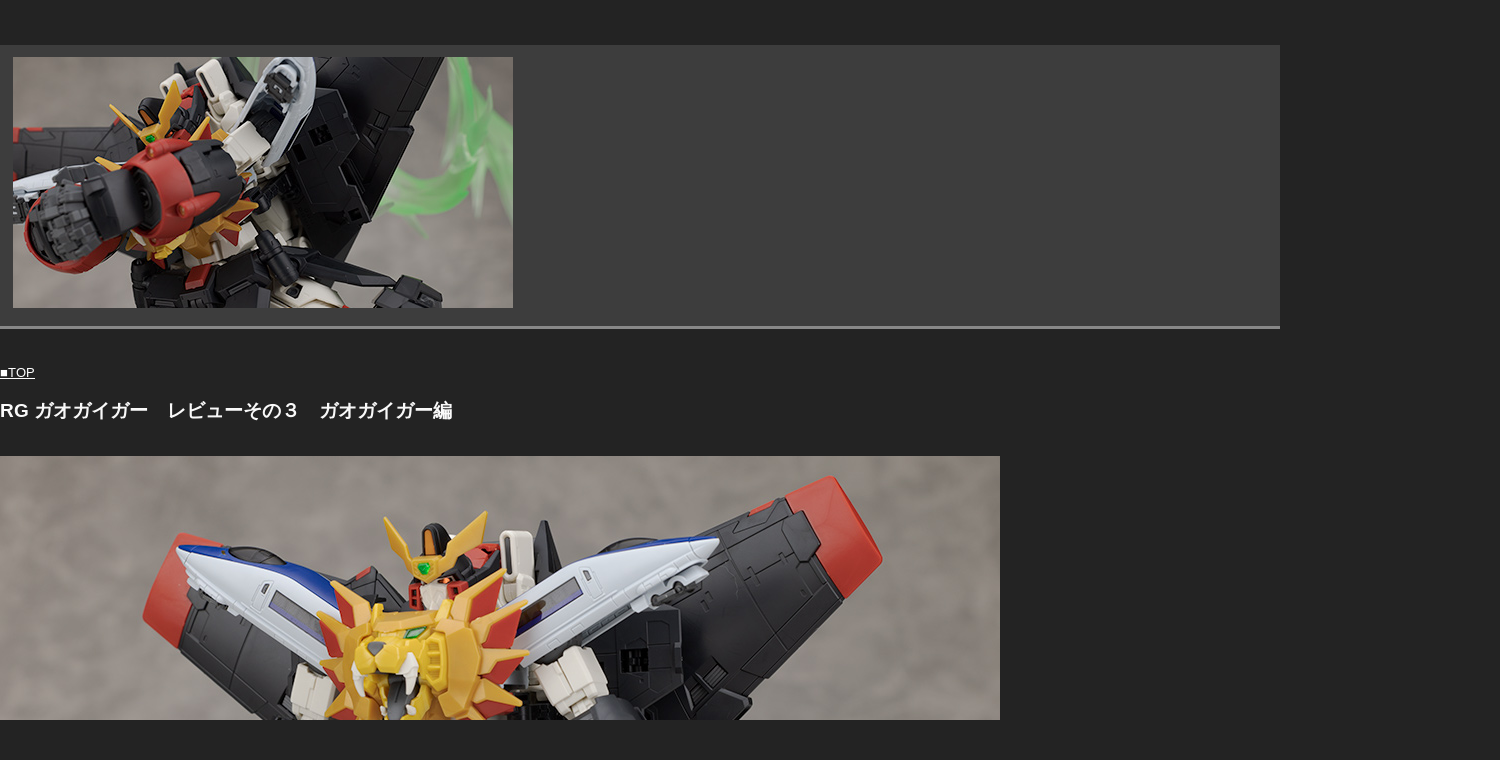

--- FILE ---
content_type: text/html
request_url: https://schizophonic9.com/re7/rg_gaogaigar3.html
body_size: 6649
content:
<!DOCTYPE html>
<html>
<head>
<meta charset="UTF-8">
<title>RG ガオガイガー　レビューその３　ガオガイガー編</title>
<!-- ビューポートの設定 -->
<meta name="viewport" content="width=device-width,initial-scale=1.0">
<meta name="robots" content="max-image-preview:large">
<meta name="GENERATOR" content="JustSystems Homepage Builder Version 21.0.5.0 for Windows">
<meta name="Description" content=" 勇者王ガオガイガーよりRG ガオガイガー　レビューその３　ガオガイガー編です。">
<!-- スタイルシートの読み込み -->
<link href="responsive.css" rel="stylesheet">
<!-- Global site tag (gtag.js) - Google Analytics --><script async src="https://www.googletagmanager.com/gtag/js?id=G-4XEKPNQJ0Y"></script> <script>
  window.dataLayer = window.dataLayer || [];
  function gtag(){dataLayer.push(arguments);}
  gtag('js', new Date());

  gtag('config', 'G-4XEKPNQJ0Y');
</script> </head>
<body>
<p><br>
</p>
<!-- ヘッダー開始 -->
<div class="header"><img src="rg_gaogaigar201.jpg" width="500" height="251" border="0"></div>
<!-- ヘッダー終了 --><!-- メインとサイドバーを囲むラッパー開始 -->
<div class="wrapper">
  <!-- メイン開始 -->
  <div class="main">
    <br>
    <a href="http://schizophonic9.blog103.fc2.com/" target="_blank">■TOP</a><b><font SIZE="+2" STYLE="font-size : 150%;"><br>
    </font></b>
    <h1><b><font SIZE="+2" STYLE="font-size : 75%;">RG ガオガイガー　レビューその３　ガオガイガー編</font></b></h1>
    <br>
    <img src="rg_gaogaigar142.jpg" width="1000" height="875" border="0"><br>
    <a href="http://schizophonic9.com/re7/rg_gaogaigar2.html" target="_blank">前回ファイナルフュージョンを完了させ完成したガオガイガー。</a><br>
    ガイガーから一転、四肢のボリュームが一気に増し、<br>
    背面にステルスガオーが付いた事で逆三角形のシルエットが強調された重量感のあるマッシブなロボに変化。<br>
    手足ががっしりしているのも格好良いです。<br>
    さらに機体のカラーもブラックメインになったような変わりようが面白いですね。<br>
    <br>
    <br>
    <img src="rg_gaogaigar143.jpg" width="1000" height="875" border="0"><br>
    <img src="rg_gaogaigar144.jpg" width="1000" height="875" border="0"><br>
    <img src="rg_gao4839787584.jpg" width="1000" height="875" border="0"><br>
    各ガオーマシンの合体部分はどこもしっかりしていて不意に外れるような所はありません。<br>
    ただライナーガオーの先端の車輪部分や太腿など触っているといつのまにか閉じているといった所もあります。<br>
    もちろんこの状態でも配色はしっかり再現されRGらしい細かい造形が楽しめます。<br>
    <br>
    <br>
    <img src="rg_gaogaigar152.jpg" width="500" height="375" border="0"><img src="rg_gaogaigar153.jpg" width="500" height="375" border="0"><br>
    <img src="rg_gaogaigar154.jpg" width="500" height="375" border="0"><img src="rg_gaogaigar155.jpg" width="500" height="375" border="0"><br>
    頭部アップ。<br>
    額のGストーンはガイガーとは別パーツ。<br>
    またヘルメットはリード線が芯となったフレキシブルに動くフレームで繋がれているため首の動きにある程度追従できます。<br>
    <br>
    <br>
    <img src="rg_gaogaigar156.jpg" width="1000" height="750" border="0"><br>
    <img src="rg_gaogaigar157.jpg" width="1000" height="750" border="0"><br>
    胴体のアップ。腕も太く手首も大きいため力強い造形。<br>
    鬣もきっちり色分けされています。<br>
    背面はステルスガオーにほぼ覆われる形です。<br>
    <br>
    <br>
    <img src="rg_gaogaigar159.jpg" width="500" height="375" border="0"><img src="rg_gaogaigar158.jpg" width="500" height="375" border="0"><br>
    背面のスラスターカバーは連動して開閉可能。<br>
    内部ディテールもしっかりあるのがRGらしいです。<br>
    <br>
    <br>
    <img src="rg_gaogaigar160.jpg" width="500" height="375" border="0"><img src="rg_gaogaigar162.jpg" width="500" height="375" border="0"><br>
    <img src="rg_gaogaigar163.jpg" width="500" height="375" border="0"><img src="rg_gaogaigar161.jpg" width="500" height="375" border="0"><br>
    腕部はフル可動手で様々な表情が付けられます。<br>
    ただ他のエモーションマニピュレーター同様やや繊細な作りなので動かす時は気を使う必要があります。<br>
    それと左腕のクリアパーツですが裏表がありクリアパーツなので見え辛く、<br>
    間違えてはめ込むと取り外しがかなり面倒なのでこちらも気をつける必要がありました。<br>
    自分は一つ逆にはめ込んでしまい、パーツの裏から細いドリルを通し押し出す羽目になりました。<br>
    <br>
    <br>
    <br>
    <img src="rg_gaogaigar164.jpg" width="500" height="667" border="0"><img src="rg_gaogaigar165.jpg" width="500" height="667" border="0"><br>
    <img src="rg_gaogaigar166.jpg" width="500" height="667" border="0"><img src="rg_gaogaigar167.jpg" width="500" height="667" border="0"><br>
    一気にボリュームが増した脚部ですが、<br>
    干渉対策にクローラーがスライドするようになっていて膝を深く曲げる事ができます。<br>
    <br>
    <br>
    <img src="rg_gaogaigar168.jpg" width="500" height="375" border="0"><br>
    足首はつま先が可動します。<br>
    <br>
    <br>
    <img src="rg_gaogaigar169.jpg" width="500" height="375" border="0"><img src="rg_gaogaigar170.jpg" width="500" height="375" border="0"><br>
    本体がガイガーなので優れた可動範囲が確保された作りなのですが、<br>
    ガオガイガーだとどうしても干渉が増え動かし辛くなる所があります。<br>
    ライナーガオーの関係で肩の跳ね上げは出来ますが前後スイングも出来なくなり、<br>
    ステルスガオーが付くため腰のスイングなども制限されます。<br>
    <br>
    <br>
    <img src="rg_gaogaigar171.jpg" width="500" height="375" border="0"><img src="rg_gaogaigar172.jpg" width="500" height="375" border="0"><br>
    ただ下半身は意外と柔軟で接地などもなかなか良いです。<br>
    ただ膝をあまり曲げ過ぎるとドリル基部のパーツが外れたりするので気をつける必要があります。<br>
    <br>
    <br>
    <img src="rg_gaogaigar173.jpg" width="1000" height="750" border="0"><br>
    <img src="rg_gaogaigar174.jpg" width="1000" height="857" border="0"><br>
    足首が大きいため自立は安定します。<br>
    また経年でどうなるか分かりませんが今の所保持力も問題ありません。<br>
    <br>
    <br>
    <img src="rg_gaogaigar186.jpg" width="1000" height="370" border="0"><br>
    <img src="rg_gaogaigar187.jpg" width="1000" height="386" border="0"><br>
    ディバイディングドライバー。<br>
    こちらは金属パーツが使われた豪華な作りになっています。<br>
    ４本のシリンダーと先端が金属でメッキされています。<br>
    <br>
    <br>
    <img src="rg_gaogaigar189.jpg" width="700" height="503" border="0"><br>
    <img src="rg_gaogaigar188.jpg" width="700" height="482" border="0"><br>
    またスプリングギミックもありシリンダー部分が伸縮します。<br>
    <br>
    <br>
    <img src="rg_gaogaigar190.jpg" width="700" height="483" border="0"><br>
    またメーターのような所もクリアパーツで再現されています。<br>
    <br>
    <br>
    <img src="rg_gaogaigar191.jpg" width="1100" height="576" border="0"><br>
    <img src="rg_gaogaigar192.jpg" width="800" height="1176" border="0"><br>
    左腕に被せるようにして装着。<br>
    スタンド穴などはないので浮かせる場合クリップなどを使う必要があります。<br>
    <br>
    <br>
    <img src="rg_gaogaigar193.jpg" width="900" height="1132" border="0"><br>
    <img src="rg_gaogaigar194.jpg" width="900" height="1305" border="0"><br>
    大きいですし金属パーツがキラッと光るので存在感は抜群。<br>
    ディテールも細かく良く出来ています。<br>
    <br>
    <br>
    <img src="rg_gaogaigar176.jpg" width="900" height="1009" border="0"><br>
    <img src="rg_gaogaigar179.jpg" width="1000" height="845" border="0"><br>
    右腕のブロウクンマグナム。<br>
    <br>
    <br>
    <img src="rg_gaogaigar180.jpg" width="1100" height="782" border="0"><br>
    <img src="rg_gaogaigar181.jpg" width="1100" height="888" border="0"><br>
    射出時を再現する場合スタンドジョイントを取り付けますが<br>
    3mmピンなので3mm軸のスタンドには3mm穴に変換するジョイントが必要になります。<br>
    <br>
    <br>
    <img src="rg_gaogaigar185.jpg" width="1000" height="811" border="0"><br>
    ドリルニー。<br>
    膝を動かす時膝部分の固定ジョイントが少し外れやすく感じたので気をつけて動かしたほうが良いかも。<br>
    <br>
    <br>
    <img src="rg_gaogaigar182.jpg" width="800" height="622" border="0"><br>
    プロテクトシェードですが画像のようにクリアパーツを手首にはめ込んだら<br>
    <br>
    <br>
    <img src="rg_gaogaigar183.jpg" width="1000" height="872" border="0"><br>
    <img src="rg_gaogaigar184.jpg" width="1000" height="783" border="0"><br>
    クリアパーツ＆PET素材のエフェクトシートを取り付けて再現します。<br>
    PET素材なので軽く保持には困りません。<br>
    <br>
    <br>
    <img src="rg_gaogaigar195.jpg" width="800" height="627" border="0"><br>
    そしてヘルアンドヘブンですがポーズ再現のため鬣の一部が後ろ側に倒れるようになっています。<br>
    <br>
    <br>
    <img src="rg_gaogaigar196.jpg" width="800" height="601" border="0"><br>
    また専用の手首パーツも付属。<br>
    両手が一体成型され外れる心配はありません。<br>
    <br>
    <br>
    <img src="rg_gaogaigar203.jpg" width="1000" height="769" border="0"><br>
    <img src="rg_gaogaigar197.jpg" width="1100" height="802" border="0"><br>
    <img src="rg_gaogaigar198.jpg" width="1100" height="792" border="0"><br>
    これでヘルアンドヘブンが楽に再現可能になります。<br>
    エフェクトは魂エフェクトのWINDです。<br>
    <br>
    <br>
    <img src="rg_gaogaigar199.jpg" width="1200" height="812" border="0"><br>
    全身の装甲がほぼアンダーゲートなのでそのうちカラバリなども色々出そうですね。<br>
    <br>
    <br>
    <img src="rg_gao3893748473.jpg" width="800" height="700" border="0"><br>
    <img src="rg_gaogaigar148.jpg" width="800" height="700" border="0"><br>
    <img src="rg_gaogaigar146.jpg" width="800" height="700" border="0"><br>
    <img src="rg_gaogaigar149.jpg" width="800" height="700" border="0"><br>
    RGのアレンジ具合が分かりやすいように画像サイズを合わせて超合金魂の物と。<br>
    ハイディテールになっていますが極端にシルエットが変化したパーツは意外と少なめ。<br>
    四肢に太さはありますがライナーガオーやステルスガオーの幅は短めになっていました。<br>
    <br>
    <br>
    <img src="rg_gaogaigar151.jpg" width="700" height="613" border="0"><br>
    <img src="rg_gaogaigar150.jpg" width="700" height="613" border="0"><br>
    ただ脚部などはゴツゴツした形状にアレンジされ面が立体的になってるのが目立ちます。<br>
    <br>
    <br>
    <img src="rg_gaogaigar011.jpg" width="1000" height="753" border="0"><br>
    <img src="rg_gaogaigar147.jpg" width="1000" height="755" border="0"><br>
    最後にHGUCガンダムとサイズ比較。<br>
    ガイガーの時点でかなり大きいですがガオガイガー時は横幅もかなりの物に。<br>
    <br>
    <br>
    <img src="rg_gaogaigar200.jpg" width="1100" height="734" border="0"><br>
    <img src="rg_gaogaigar009.jpg" width="1100" height="349" border="0"><br>
    以上RG ガオガイガー　レビューでした。<br>
    写真を撮るのも大変なほど様々な形態やギミックが詰まったキットでRGならではの細かいディテールや凝った構造が魅力です。<br>
    各所にはしっかりクリアパーツが使われ、１コマ１コマ繋げる方式で回転も可能なクローラーや<br>
    金属パーツが使われ伸縮ギミックのあるディバイディングドライバーなど触って楽しいメカニカルな魅力のあるパーツも多いです。<br>
    またガオーマシンもしっかり作り込まれていますし変形合体ギミックはもちろん、<br>
    プロテクトシェードやヘルアンドヘブンの再現にも力が入っていました。<br>
    細かい作りで動かす時に気を使う部分がいくらかあるものの、時間を忘れて楽しめるキットになっていました。<br>
    <br>
    <a href="http://schizophonic9.com/re7/rg_gaogaigar1.html" target="_blank">■その１はこちら</a><br>
    <br>
    <a href="http://schizophonic9.com/re7/rg_gaogaigar2.html" target="_blank">■その２はこちら</a><br>
    <br>
    (プレミアムバンダイ)<BR>

<a href="https://click.linksynergy.com/deeplink?id=cy9vzcV1RMo&mid=35475&murl=https%3A%2F%2Fp-bandai.jp%2Fitem%2Fitem-1000180849%2F" target="new"><img src="20220802011.jpg" width="150" height="50" border="0">RG ゴルディーマーグ 3次発送分</a>
<img alt="icon" width="1" height="1" src="https://ad.linksynergy.com/fs-bin/show?id=cy9vzcV1RMo&bids=791781.1&type=10">
<BR>
<BR>


<a href="https://click.linksynergy.com/deeplink?id=cy9vzcV1RMo&mid=35475&murl=https%3A%2F%2Fp-bandai.jp%2Fitem%2Fitem-1000178973%2F" target="new"><img src="2022091201.jpg" width="150" height="50" border="0">30MM エスポジット Θ</a>
<img alt="icon" width="1" height="1" src="https://ad.linksynergy.com/fs-bin/show?id=cy9vzcV1RMo&bids=791781.1&type=10"><br>
    <br>
    (amazon)<BR>

<div style="border: 1px solid lightgray; margin-bottom: 1em; padding: 8px; display:flex;">
  <div style="margin-right: 8px;">
    <a href="https://www.amazon.co.jp/dp/B09VGH3D8H/?tag=schizophonic9-22"><img src="https://m.media-amazon.com/images/I/51Aea8JMPbL._SL150_.jpg" alt="BANDAI SPIRITS(バンダイ スピリッツ) RG 勇者王ガオガイガー ガオガイガー 色分け済みプラモデル"></a>
  </div>
  <div style="line-height: 1.6;">
    <a style="line-height: 2.2;" href="https://www.amazon.co.jp/dp/B09VGH3D8H/?tag=schizophonic9-22">BANDAI SPIRITS(バンダイ スピリッツ) RG 勇者王ガオガイガー ガオガイガー 色分け済みプラモデル</a><br>
    BANDAI SPIRITS(バンダイ スピリッツ)<br>
    ￥7,000円 (2023-12-30時点)<br>
    <img src="https://images-fe.ssl-images-amazon.com/images/G/09/x-locale/common/customer-reviews/ratings/stars-4-5.gif" width="55" height="12" alt="5つ星のうち4.6" title="5つ星のうち4.6" border="0">
  </div>
</div>

<BR>

<div style="border: 1px solid lightgray; margin-bottom: 1em; padding: 8px; display:flex;">
  <div style="margin-right: 8px;">
    <a href="https://www.amazon.co.jp/dp/B09NJJNB2Y/?tag=schizophonic9-22"><img src="https://m.media-amazon.com/images/I/41XKx62-nqL._SL150_.jpg" alt="RG 機動武闘伝Gガンダム ゴッドガンダム 1/144スケール 色分け済みプラモデル"></a>
  </div>
  <div style="line-height: 1.6;">
    <a style="line-height: 2.2;" href="https://www.amazon.co.jp/dp/B09NJJNB2Y/?tag=schizophonic9-22">RG 機動武闘伝Gガンダム ゴッドガンダム 1/144スケール 色分け済みプラモデル</a><br>
    BANDAI SPIRITS(バンダイ スピリッツ)<br>
    ￥5,440 (中古品)円 (2023-12-30時点)<br>
    <img src="https://images-fe.ssl-images-amazon.com/images/G/09/x-locale/common/customer-reviews/ratings/stars-4-5.gif" width="55" height="12" alt="5つ星のうち4.6" title="5つ星のうち4.6" border="0">
  </div>
</div>

<BR>

<div style="border: 1px solid lightgray; margin-bottom: 1em; padding: 8px; display:flex;">
  <div style="margin-right: 8px;">
    <a href="https://www.amazon.co.jp/dp/B0B71WY8SX/?tag=schizophonic9-22"><img src="https://m.media-amazon.com/images/I/41rxPawQcwL._SL150_.jpg" alt="BANDAI SPIRITS(バンダイ スピリッツ)HG 機動戦士ガンダム 水星の魔女 ディランザ (グエル専用機) 1/144スケール 色分け済みプラモデル"></a>
  </div>
  <div style="line-height: 1.6;">
    <a style="line-height: 2.2;" href="https://www.amazon.co.jp/dp/B0B71WY8SX/?tag=schizophonic9-22">BANDAI SPIRITS(バンダイ スピリッツ)HG 機動戦士ガンダム 水星の魔女 ディランザ (グエル専用機) 1/144スケール 色分け済みプラモデル</a><br>
    BANDAI SPIRITS(バンダイ スピリッツ)<br>
    ￥980 (中古品)円 (2023-12-30時点)<br>
    <img src="https://images-fe.ssl-images-amazon.com/images/G/09/x-locale/common/customer-reviews/ratings/stars-4-5.gif" width="55" height="12" alt="5つ星のうち4.6" title="5つ星のうち4.6" border="0">
  </div>
</div>

<BR>
<BR>

    <script async src="https://pagead2.googlesyndication.com/pagead/js/adsbygoogle.js"></script> <!-- 2020レビュー用１ --><ins class="adsbygoogle" style="display:block" data-ad-client="ca-pub-1230265727489568" data-ad-slot="8279799750" data-ad-format="auto" data-full-width-responsive="true"></ins><script>
     (adsbygoogle = window.adsbygoogle || []).push({});
</script> <br>
    <br>
    （駿河屋）<br>
<a href="https://affiliate.suruga-ya.jp/modules/af/af_jump.php?user_id=3989&amp;goods_url=https%3A%2F%2Fwww.suruga-ya.jp%2Fproduct%2Fdetail%2F603140935" rel="nofollow"><img src="https://www.suruga-ya.jp/pics_light/boxart_m/603140935m.jpg"></a>

<BR>
RG ガオガイガー

<BR>
<BR>
<a href="https://affiliate.suruga-ya.jp/modules/af/af_jump.php?user_id=3989&amp;goods_url=https%3A%2F%2Fwww.suruga-ya.jp%2Fman%2Fkaitori_campaign%2Findex.html" rel="nofollow"><img src="https://blog-imgs-148.fc2.com/s/c/h/schizophonic9/kaitorikaitori_2022091702112845d.jpg"></a>

<BR>
<BR>
    （あみあみ）<br>
<span class="a8ad 1B7N6SG-g7-thCofWe"></span><script type="text/javascript" src="//statics.a8.net/ad/ad.js"></script><script type="text/javascript">a8adscript('body').showAd({"req": {"mat":"1I2F7L+42GOD6+NA2+BWGDT","alt":"商品リンク","id":"1B7N6SG-g7-thCofWe"},"goods": {"ejp":"h"+"ttps://www.amiami.jp/top/detail/detail?gcode=TOY-RBT-6534&affid=fc","imu":"h"+"ttps://img.amiami.jp/images/product/thumb300/221/TOY-RBT-6534.jpg"}});</script>
<BR>

    <br>
    (DMM)<br>
<ins class="dmm-widget-placement" data-id="08a28a9924707ff48c409fe0ee31c8b3" style="background:transparent"></ins><script src="https://widget-view.dmm.com/js/placement.js" class="dmm-widget-scripts" data-id="08a28a9924707ff48c409fe0ee31c8b3"></script>

<BR>
<br>
(楽天)<BR>
<a href="https://click.linksynergy.com/fs-bin/click?id=cy9vzcV1RMo&offerid=946283&RD_PARM1=https%253A%252F%252Fsearch.rakuten.co.jp%252Fsearch%252Fmall%252FRG%252B%2525E3%252582%2525AC%2525E3%252582%2525AA%2525E3%252582%2525AC%2525E3%252582%2525A4%2525E3%252582%2525AC%2525E3%252583%2525BC%252F--hybrid--https%253A%252F%252Fsearch.rakuten.co.jp%252Fsearch%252Fmall%252FRG%252B%2525E3%252582%2525AC%2525E3%252582%2525AA%2525E3%252582%2525AC%2525E3%252582%2525A4%2525E3%252582%2525AC%2525E3%252583%2525BC%252F&subid=&type=10&tmpid=11045" target="_blank">RG ガオガイガー</a>

<br>
    <br>
    <BR>

    <script async src="//pagead2.googlesyndication.com/pagead/js/adsbygoogle.js"></script> <ins class="adsbygoogle" style="display:block" data-ad-format="autorelaxed" data-ad-client="ca-pub-1230265727489568" data-ad-slot="9339359622"></ins><script>
     (adsbygoogle = window.adsbygoogle || []).push({});
</script><br>
    <br>
    <br>
    <br>
    <a href="http://schizophonic9.blog103.fc2.com/blog-entry-3534.html" target="_blank"><img src="logo0012.jpg" width="200" height="50" border="0"></a><br>
    ■ガンプラレビュー一覧（カテゴリ別）<br>
    <br>
    <a href="http://schizophonic9.blog103.fc2.com/blog-entry-3609.html" target="_blank"><img src="plamore.jpg" width="200" height="50" border="0"></a><br>
    ■ガンプラ以外のプラモレビュー一覧（メーカー別）<br>
    <br>
    <br>
    <a href="http://schizophonic9.blog103.fc2.com/blog-category-19.html" target="_blank">■レビュー一覧はこちら</a><br>
    <a href="http://schizophonic9.blog103.fc2.com/">■TOP</a><br>
  </div>
  <!-- メイン終了 -->
</div>
<!-- メインとサイドバーを囲むラッパー終了 --><!-- フッター開始 -->
<div class="footer">
  <p>Copyright © ガンプラの山を崩せ</p>
  <p>All Rights Reserved.</p>
  <p><font size="+1"><font size="+1"><br>
  <script language="JavaScript" type="text/javascript" src="http://counter1.fc2.com/counter.php?id=2505433"></script></font></font></p>
  <noscript><font size="+1"><font size="+1"><img src="http://counter1.fc2.com/counter_img.php?id=2505433"></font></font></noscript>
</div>
<!-- フッター終了 --></body>
</html>

--- FILE ---
content_type: text/html; charset=utf-8
request_url: https://www.google.com/recaptcha/api2/aframe
body_size: 268
content:
<!DOCTYPE HTML><html><head><meta http-equiv="content-type" content="text/html; charset=UTF-8"></head><body><script nonce="BU_Tp_2e3Yei3t9P8xouXg">/** Anti-fraud and anti-abuse applications only. See google.com/recaptcha */ try{var clients={'sodar':'https://pagead2.googlesyndication.com/pagead/sodar?'};window.addEventListener("message",function(a){try{if(a.source===window.parent){var b=JSON.parse(a.data);var c=clients[b['id']];if(c){var d=document.createElement('img');d.src=c+b['params']+'&rc='+(localStorage.getItem("rc::a")?sessionStorage.getItem("rc::b"):"");window.document.body.appendChild(d);sessionStorage.setItem("rc::e",parseInt(sessionStorage.getItem("rc::e")||0)+1);localStorage.setItem("rc::h",'1769366975724');}}}catch(b){}});window.parent.postMessage("_grecaptcha_ready", "*");}catch(b){}</script></body></html>